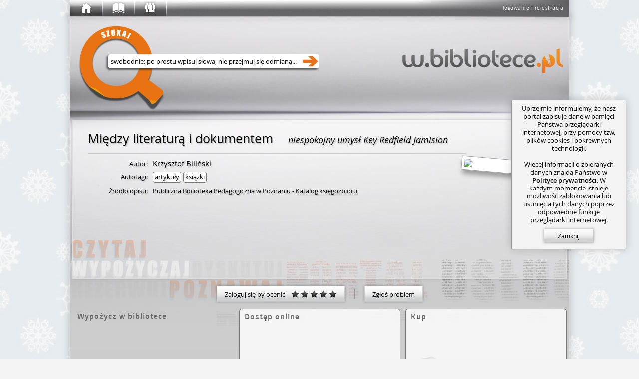

--- FILE ---
content_type: text/html; charset=utf-8
request_url: https://w.bibliotece.pl/2152874/Mi%C4%99dzy+literatur%C4%85+i+dokumentem
body_size: 21455
content:




<!DOCTYPE html>
<html lang="pl" id="page"
      itemscope itemtype="http://schema.org/ItemPage"
      class="ipub-state-uberpad-off ipub-state-bcedit-off ipub-state-padpop-off ipub-state-load-padpop-off ipub-state-sidebar-off ipub-state-nagbar-off ipub-state-bookpop-off ipub-state-captcha-off ipub-state-search-off
             ipub-state-emoji-on
             ipub-state-popup-off
             desktop not-phone
             "
      prefix="og: http://ogp.me/ns# fb: http://ogp.me/ns/fb# books: http://ogp.me/ns/books#"
>
    <head>
        <meta http-equiv="content-type" content="text/html; charset=utf-8" />
	
        <meta name="viewport" content="width=1000">
        <meta name="msvalidate.01" content="05C89D2087C082C12F088E7D3001AC0E" />
        


<link rel="shortcut icon" href="/v/159d6d88c/motives/common/favicon.ico"/>
<link rel="image_src" href="/v/159d6d88c/motives/common/favicon_96.png"/>

<link rel="manifest" href="/manifest.json">
<link rel="shortcut icon" type="image/png" sizes="192x192" href="/v/159d6d88c/motives/common/favicon_192.png"/>
<link rel="icon" type="image/png" sizes="32x32" href="/v/159d6d88c/motives/common/favicon_32.png"/>
<link rel="icon" type="image/png" sizes="96x96" href="/v/159d6d88c/motives/common/favicon_96.png"/>
<link rel="icon" type="image/png" sizes="16x16" href="/v/159d6d88c/motives/common/favicon_16.png"/>
<meta name="theme-color" content="#ffffff">

<link rel="mask-icon" color="#a05426" href="/v/159d6d88c/motives/common/logo_safari.svg"/>
<link rel="apple-touch-icon" sizes="57x57" href="/v/159d6d88c/motives/common/favicon_57.png"/>
<link rel="apple-touch-icon" sizes="76x76" href="/v/159d6d88c/motives/common/favicon_76.png"/>
<link rel="apple-touch-icon" sizes="120x120" href="/v/159d6d88c/motives/common/favicon_120.png"/>
<link rel="apple-touch-icon" sizes="152x152" href="/v/159d6d88c/motives/common/favicon_152.png"/>
<link rel="apple-touch-icon" sizes="180x180" href="/v/159d6d88c/motives/common/favicon_180.png"/>

<meta name="msapplication-TileImage" content="/v/159d6d88c/motives/common/favicon_144.png"/>
<meta name="msapplication-TileColor" content="#ffffff"/>

        <link rel="dns-prefetch" href="https://dziupla.sowa.pl/" />
        
        <link rel="search" type="application/opensearchdescription+xml" title="Szukaj w.bibliotece.pl" href="/search/main.xml" />
        <title itemprop="name"> „Między literaturą i dokumentem” Krzysztof Biliński - w.bibliotece.pl </title>
        
        <meta property="fb:app_id" content="306737342686930" />
        
            <meta property="og:url" content="https://w.bibliotece.pl/2152874/Mi%C4%99dzy+literatur%C4%85+i+dokumentem" />
        
            <meta property="og:type" content="books.book" />
        
            <meta property="og:image:height" content="1000" />
        
            <meta property="og:locale" content="pl_PL" />
        
            <meta property="og:description" content="Portal e-usług bibliotecznych to serwis zainspirowany miłością do książek i ich czytania." />
        
            <meta property="og:image:width" content="700" />
        
            <meta property="og:title" content="„Między literaturą i dokumentem” Krzysztof Biliński" />
        
            <meta property="og:image" content="https://dziupla.sowa.pl/o/b/Krzysztof+Bili%C5%84ski/Mi%C4%99dzy+literatur%C4%85+i+dokumentem.jpg?sub=niespokojny+umys%C5%82+Key+Redfield+Jamision" />
        
        



<link rel="stylesheet" type="text/css" href="/motives/default/style-e5c43f2bdda660d2-min.css" />

<script>(function () {
    var pp = window._ipub_preloads = {};
    function pf (n) { if(!n) return; var p = pp[n] = new Image(); p.src = n; }
    pf ("/v/159d6d88c/motives/common/window-main.jpg");
    pf ("/v/159d6d88c/motives/common/main_alpha.png");
    pf ("/v/159d6d88c/motives/common/bg-cover.png");
    pf ("/v/159d6d88c/motives/common/window-popup.png");
    pf ("/v/159d6d88c/motives/common/uberbar-button-text-bg.png");
    pf ("/v/159d6d88c/motives/common/input-hints.png");
    pf ("/v/159d6d88c/motives/common/button-normal.png");
    pf ("/v/159d6d88c/motives/common/button-hover.png");
    pf ("/v/159d6d88c/motives/common/button-active.png");
    pf ("/img/favicon.ico");
})();</script>


        
            <script type="text/javascript">
IPUB_USER="*";
IPUB_MOTIF_VER="default-e5c43f2bdda660d2";
IPUB_JS_VER='14638013eda2c4f193b417877d5df280da70af8c';
IPUB_FMT='d';
STATIC_SERVER="http://static.w.bibliotece.pl";
MMEDIA_URL="https://mmedia.w.bibliotece.pl";
INSTANCE_NAME="stable";
GOOGLE_API_KEY="AIzaSyBmmvoPPMKTVsxLXW9eyP1kYciPFY-fiCU";
RECAPTCHA_ID="6LeR9EAUAAAAAEu-2JOiEiGaZ6qrtYZlQEz7Yrnl";
EDITOR_BUNDLE_URL="/js/bundles/editor-11035db0e9b9809a4d4c369b6f1506a82d53eef2.js";
MAPPING_BUNDLE_URL="/js/bundles/mapping-67968ebdd5ddadce80d241b3ee873f5b419bcdcf.js";
JQUI_BUNDLE_URL="/js/bundles/jqui-d307581b68ee82ec2698d247d91efe445dac8951.js";
ERROR_URL="/utils/error-report/?token=Pg4QV4k6duM6NlxN69V5zNdO_Zu63YLVIyotfDJq4CD9eN8PYlb0u3x9rGxwbU2qk5eBBi-xLYzgIsxYbWjn5DtY-InS1LoX2AxsizxA8XkSbAcOYGa7IAvTcyiBKkihXGPgsq0bzUHOr6bWXt0vs3ThR0T0jqh_GbuaDkPyb-A";
IPUB_MAP_TIMESTAMP="5b02bf8e";
try
{
    window.onerror = function (msg, src, line, col, err)
    {
        if (typeof $ == "undefined") return;
        
        $.ajax ({
            type: "POST",
            url: ERROR_URL,
            global: false,
            data: {
                csrfmiddlewaretoken: $.cookie("csrf_" + INSTANCE_NAME),
                message: msg.toString(),
                source: src,
                line: line,
                column: col,
                stack: err && window.printStackTrace && printStackTrace({e: err}).join("\n"),
                url: window.location.toString(),
                urlman_state: URLManager.current_state,
                content_url: $("#content").attr("data-ipub-reload-from"),
                popup_url: $("#popup").attr("data-ipub-reload-from"),
                popup_vis: $("#popup").is(":visible")
            }
        })
    }
}
catch (e) {}
</script>

<script type="text/javascript" src="/js/bundles/all-14638013eda2c4f193b417877d5df280da70af8c.js" charset="utf-8"></script>

        
        
            
    <script async src="https://www.googletagmanager.com/gtag/js?id=GT-NGW638V"></script>
    <script>
      window.dataLayer = window.dataLayer || [];
      function gtag(){dataLayer.push(arguments);}
      gtag('js', new Date());
      gtag('config', 'GT-NGW638V');
    </script>


        
    </head>
    <body style="padding-bottom: 64px">
        
            <script type="text/javascript">window.global_block && global_block();</script>
        
        <div id="center">
            <div id="undernav">
                <div id="nav" class="w40" itemscope itemtype="http://schema.org/WPHeader">
                    <div id="nav-shadow"></div>
                    <div id="uberbar-container" class="wmax">
                        <div id="uberright">
                            <div class="loggedin-container">
                                
                                    
                                        <a id="login-button" class="no-ajax" href="/account/login" rel="nofollow" onclick="prevent_def(event);global_login_from=global_login_from||URLManager.current_url.toString();ajax_load_content('/account/login/');">logowanie i rejestracja</a>
                                    
                                
                            </div>
                        </div>
                        <div id="uberbar" class="w33">
                            <div id="uberbar-start" class="uberbar-parent" style="width: 64px;"><a id="uberbar-button-start" href="/" class="historic uberbar-button uberbar-button-l0" title="Początek" style=""><div id="uberbar-button-content-start" class="uberbar-button-content" style=""><div id="uberbar-icon-start" class="uberbar-icon"></div><div id='uberbar-history-prev' class='uberbar-arrow-left' style='display: none; left: 2; top: 0;' title='Poprzednia strona'></div><div id='uberbar-history-next' class='uberbar-arrow-right' style='display: none; left: 46px; top: 0;' title='Następna strona'></div></div></a><div id="uberbar-collection" class="uberbar-parent" style="width: 64px;"><a id="uberbar-button-collection" href="/collection/summary/" class="historic uberbar-button uberbar-button-l1" title="Zbiory" style=""><div id="uberbar-button-content-collection" class="uberbar-button-content" style=""><div id="uberbar-icon-collection" class="uberbar-icon"></div><div class="uberbar-alert-count" id="uberbar-collection-count" title="Nowe powiadomienia o zbiorach"></div></div></a><a id="uberbar-button-collection-summary" href="/collection/summary/" class="historic uberbar-button uberbar-button-l2 uberbar-close" style="width: 0px; opacity: 0.0" itemscope itemtype="http://schema.org/SiteNavigationElement"><meta itemprop="url" content="/collection/summary/" /><meta itemprop="name" content="W portalu" /><div id="uberbar-button-content-collection-summary" class="uberbar-button-content" style="display: none"><!--
            -->W portalu<!--
        --></div></a></div><div id="uberbar-community" class="uberbar-parent" style="width: 64px;"><a id="uberbar-button-community" href="/community/activity/" class="historic uberbar-button uberbar-button-l1" title="Społeczność" style=""><div id="uberbar-button-content-community" class="uberbar-button-content" style=""><div id="uberbar-icon-community" class="uberbar-icon"></div><div class="uberbar-alert-count" id="uberbar-community-count" title="Nowe powiadomienia o blogach lub grupach"></div></div></a><a id="uberbar-button-community-activity" href="/community/activity/" class="historic uberbar-button uberbar-button-l2 uberbar-close" style="width: 0px; opacity: 0.0" itemscope itemtype="http://schema.org/SiteNavigationElement"><meta itemprop="url" content="/community/activity/" /><meta itemprop="name" content="Społeczność" /><div id="uberbar-button-content-community-activity" class="uberbar-button-content" style="display: none"><!--
            -->Aktywność<!--
        --></div></a><a id="uberbar-button-community-users" href="/community/users/" class="historic uberbar-button uberbar-button-l2 uberbar-close" style="width: 0px; opacity: 0.0" itemscope itemtype="http://schema.org/SiteNavigationElement"><meta itemprop="url" content="/community/users/" /><meta itemprop="name" content="Lista czytelników" /><div id="uberbar-button-content-community-users" class="uberbar-button-content" style="display: none"><!--
            -->Czytelnicy<!--
        --></div></a><a id="uberbar-button-community-groups" href="/community/groups/" class="historic uberbar-button uberbar-button-l2 uberbar-close" style="width: 0px; opacity: 0.0" itemscope itemtype="http://schema.org/SiteNavigationElement"><meta itemprop="url" content="/community/groups/" /><meta itemprop="name" content="Lista grup" /><div id="uberbar-button-content-community-groups" class="uberbar-button-content" style="display: none"><!--
            -->Grupy<!--
        --></div></a><a id="uberbar-button-community-libraries" href="/community/libraries/" class="historic uberbar-button uberbar-button-l2 uberbar-close" style="width: 0px; opacity: 0.0" itemscope itemtype="http://schema.org/SiteNavigationElement"><meta itemprop="url" content="/community/libraries/" /><meta itemprop="name" content="Lista bibliotek" /><div id="uberbar-button-content-community-libraries" class="uberbar-button-content" style="display: none"><!--
            -->Biblioteki<!--
        --></div></a><a id="uberbar-button-community-publishers" href="/community/publishers/" class="historic uberbar-button uberbar-button-l2 uberbar-close" style="width: 0px; opacity: 0.0" itemscope itemtype="http://schema.org/SiteNavigationElement"><meta itemprop="url" content="/community/publishers/" /><meta itemprop="name" content="Lista wydawców" /><div id="uberbar-button-content-community-publishers" class="uberbar-button-content" style="display: none"><!--
            -->Wydawcy<!--
        --></div></a></div></div>
                        </div>
                    </div>
                    
                    <div id="nagbar">
                    </div>
                    
                </div>
            </div> 
            <div id="main" class="faded">
                <div id="main-shadow"></div>
                <div id="main-top">
                    <div id="ubersearch">
                        
                            <input id="ubersearch-field" type="text" name="search" autocomplete="off" value="" maxlength="1024" class="hide-ph-on-focus" />
<a id="ubersearch-field-clear" href="javascript:" title="Wyczyść zapytanie">×</a>
<a id="ubersearch-field-go"></a>

<div id="ubersearch-dropdown">
    <div id="ubersearch-hints">
        <a id="ubersearch-hint-1" class="ubersearch-hint visible">
            <div class="ubersearch-hint-cover">
                <div class="hourglass-icon"></div>
            </div>
            <div class="ubersearch-hint-text">
                <div class="ubersearch-hint-title ellipsis">Wyszukaj w serwisie</div>
                <div class="ubersearch-hint-author"></div>
            </div>
            <div style="clear: both;"></div>
        </a> 
        <a id="ubersearch-hint-2" class="ubersearch-hint">
            <div class="ubersearch-hint-cover">
                <img />
            </div>
            <div class="ubersearch-hint-text">
                <div class="ubersearch-hint-title ellipsis"></div>
                <div class="ubersearch-hint-author"></div>
            </div>
            <div style="clear: both;"></div>
        </a>
    </div>
    
    <div id="ubersearch-tags">
    </div>
</div>

                        
                    </div>
                    <div id="assistant-cloud">
                    </div>
                    
                        <div id="assistant-avatar" class="assistant-avatar-4"></div>
                    
                </div>
                
                <div id="main-middle">
                    <div id="main-middle-fade"></div>
                    <div id="content" itemprop="mainContentOfPage" data-ipub-reload-from="/2152874/Między literaturą i dokumentem">
                        
                            
                                

<!--title:„Między literaturą i dokumentem” Krzysztof Biliński-->
<!--class:ItemPage-->
<!--og:url:https://w.bibliotece.pl/2152874/Mi%C4%99dzy+literatur%C4%85+i+dokumentem-->
<!--og:type:books.book-->



<!--og:image:https://dziupla.sowa.pl/o/b/Krzysztof+Bili%C5%84ski/Mi%C4%99dzy+literatur%C4%85+i+dokumentem.jpg?sub=niespokojny+umys%C5%82+Key+Redfield+Jamision-->
<!--og:_og-image-width:700-->
<!--og:_og-image-height:1000-->



<style>
    .online-resource-list, .availsum-list
    {   height: 335px;
        overflow-x: hidden;
        overflow-y: auto;
        border-bottom-left-radius: 5px;
        border-bottom-right-radius: 5px;
    }
    
    .online-resource-list { direction: rtl; }
    .online-resource-list > * { direction: ltr; }
    
    .online-resource-box, .availsum-box
    {   display: block;
        position: relative;
        width: 231px;
        height: 60px;
        background: rgba(255,255,255,0.5);
        font-size: 14px;
        padding: 0 10px 0 80px;
        text-align: left;
        margin-top: 10px;
        box-shadow: 0 0 5px rgba(0,0,0,0.2);
    }
    
    .online-resource-box.hidden { display: none }
    
    .online-resource, .availsum, .sale-offer
    {   display: block;
        overflow: hidden;
        padding: 10px 0 0 0;
        line-height: 20px;
        height: 40px;
    }
    
    .sale-offer .offer-name,
    .online-resource { font-style: italic; }
    
    .sale-offer .offer-img-box
    {   position: absolute;
        width: 40px;
        height: 60px;
        top: 0;
        left: 20px;
    }
    
    .sale-offer .offer-img-box > img
    {   max-width: 40px;
        max-height: 60px;
    }
    
    .sale-offer .offer-category
    {   width: 110px;
        font-size: 13px;
        color: #666;
    }
    
    .sale-offer .offer-price
    {
        width: 110px;
        font-size: 13px;
        float: right;
        text-align: right;
        color: #c95a18;
    }
    
    .provider-logo
    {   position: absolute;
        left: 20px;
        top: 10px;
        width: 40px;
        height: 40px;
        background-size: 100%;
    }
    
    .availsum-box .checkout-icon
    {   position: absolute;
        left: 24px;
        top: 14px;
        width: 32px;
        height: 32px;
        background-image: url('[data-uri]');
    }
    
    .availsum .avail-icon
    {   margin-bottom: -1px;
        margin-right: 4px;
    }
    
    .availsum-list .show-map,
    .availsum-list .remove-filter,
    .availsum-list .unsave-filter
    {   display: block;
        text-align: right;
        font-size: 13px;
        margin: 10px 11px;
    }
    
    .availsum-list-inner { min-height: 287px; margin-top: 10px }
    .availsum-list-inner.shorter { min-height: 259px }
    
    .restricted
    {   display: block;
        position: absolute;
        width: 16px;
        height: 16px;
        right: 10px;
        bottom: 5px;
    }
    
    .no-items-overlay
    {   position: absolute;
        padding: 10px 0;
        width: 100%;
        height: auto;
        top: 130px;
        text-align: center;
        font-size: 13px;
        line-height: 18px;
        pointer-events: none;
        background: rgba(255,255,255,0.8);
    }
</style>

<div itemprop="mainEntity"
     itemscope
     itemtype="http://schema.org/CreativeWork"
     id="work">
    
    <link href="/2152874/Mi%C4%99dzy+literatur%C4%85+i+dokumentem" itemprop="url" />
    
    
    
    




<div id="bubble-24176d1ab495487dac785425e77242dd" class="bubble bubble-box block-container bubble-size-full book-box" style="margin-top: 5px">
    <div class="icons-container"><a class="block-icon icon-refresh" href="#" title="Załaduj ponownie" onclick="prevent_def(event);ajax_reload_closest(this)"></a></div>
    <div class="bubble-content-standard view ">

    <div class="book-box-inner">
        <div Class="title-box" itemprop="name"><div Class="title-box-inner"><h1 Class="title ellipsis-not-mobile"><span class="main-title" data-ipub-search="t">Mi&#281;dzy literatur&#261; i dokumentem</span><span class="invis-colon">:</span> </h1><h2 class="subtitle ellipsis-not-mobile" data-ipub-search="t">niespokojny umys&#322; Key Redfield Jamision</h2></div></div>
        
        
            <div class="title-sep" style="width: 758px"></div>
        
        
        
        
        <div id="xf4a5c2de45024a8f8812fe2f223795e3" class="covers" style="float: right; width: 140px; height: 220px">
            
            
            <a href="//dziupla.sowa.pl/o/b/Krzysztof+Bili%C5%84ski/Mi%C4%99dzy+literatur%C4%85+i+dokumentem.jpg?sub=niespokojny+umys%C5%82+Key+Redfield+Jamision"
               data-ipub-popup-href="/r/2152874/cpopup/243258796/"
               data-ipub-dnd-url="/2152874/Mi%C4%99dzy+literatur%C4%85+i+dokumentem"
               data-ipub-cid="c973c769c46b465c9fd1a9256a70d6de"
               data-ipub-dnd="item"
               data-ipub-title="Między literaturą i dokumentem: niespokojny umysł Key Redfield Jamision / Krzysztof Biliński"
               data-ipub-dnd-caption="Między literaturą i dokumentem / Biliński"
               data-ipub-ccid=""
               class="cover"
               style="width: 150px; height: 210px; right: 30px"
               target="_blank"
               rel="nofollow"
            >
                <img src="//dziupla.sowa.pl/o/b/Krzysztof+Bili%C5%84ski/Mi%C4%99dzy+literatur%C4%85+i+dokumentem.jpg?imwh=140x200&amp;sub=niespokojny+umys%C5%82+Key+Redfield+Jamision"
                     data-ipub-contains="covers-c973c769c46b465c9fd1a9256a70d6de"
                     data-ipub-cover-size="700 1000"
                     itemprop="image"
                     />
            </a>
            
            
            
            
        </div>
        
        
        <table class="book-data" style="width: 758px">
            <tbody>
                <tr><th>Autor:</th><td><div itemprop="creator" itemscope="" itemtype="http://schema.org/Person"><span data-ipub-search="o" itemprop="name">Krzysztof Bili&#324;ski</span></div> </td></tr>
<tr><th title="Tagi algorytmicznie utworzone na podstawie tre&#347;ci rekord&#243;w">Autotagi:</th><td class="tags"><div>artyku&#322;y</div><div>ksi&#261;&#380;ki</div></td></tr>
                
                
                    <tr>
                        <th>Źródło opisu:</th>
                        <td class="smaller">
                            <a href='/community/libraries/pbp/'>Publiczna Biblioteka Pedagogiczna w Poznaniu</a> - <a href='/books/sources/ky2eXVn2tkp_sHpKtcRuHrW7j9MCfE9rB494WpdcGeA/frame/' class='no-ajax' target='_blank'><u>Katalog księgozbioru</u></a>
                        </td>
                    </tr>
                
                
                
                
                
                
                
                    <tr>
                        <th></th>
                        <td class="smaller">
                            

<div class="replacable" data-ipub-reload-from="/r/2152874/rating/?_size=half&amp;_prefix=rating&amp;_tl=&amp;_page=%2F2152874%2FMi%25C4%2599dzy%2Bliteratur%25C4%2585%2Bi%2Bdokumentem" data-ipub-contains="rating-for-meta-2152874">
    
</div>

                        </td>
                    </tr>
                
                
                
                
                
                <tr class="hidden" id="x0d6e0c0e9cbb45988ab049c122398513">
                    <th></th>
                    <td>
                        <div class="fb-like"
                             data-href="https://w.bibliotece.pl/2152874/Mi%C4%99dzy+literatur%C4%85+i+dokumentem"
                             data-width="608"
                             data-layout="button_count"
                             data-action="recommend"
                             data-share="true"></div>
                    </td>
                    <script>$(function ()
                    {
                        if (window.IPUB_FB_ENABLED)
                        {   var $tr = $("#x0d6e0c0e9cbb45988ab049c122398513");
                            $tr.removeClass ("hidden");
                            window.FB && FB.XFBML && FB.XFBML.parse ($tr[0]);
                        }
                    });</script>
                </tr>
            </tbody>
        </table>
        
        <div style="clear: both"></div>
        
        
        
        <script>$(function ()
        {
            $("#xf4a5c2de45024a8f8812fe2f223795e3 a").draggify ();
            
            var IPUB2NUKAT = { "t": "t", "o": "a", "isbn": "isbn", "issn": "issn" },
                LABELS = { "t": "tytułu", "o": "osoby", "w": "wydawcy", "isbn": "ISBNu", "issn": "ISSNu" };
            
            $(".book-data td.tags > *").each (function ()
            {
                var $div = $(this),
                    url = "/search/?q=tag:+{:u}".fmt ($div.text ());
                
                if (window.IPUB_STORE_SAVED)
                {   var f = IPUB_STORE_SAVED["ipub_f"];
                    if (f) url += "&" + f;
                }
                
                $div.html ("<a href='{:a}' target='_blank' class='no-ajax'>{:1}</a>".fmt (url, $div.html ()));
            });
            
            $("[data-ipub-search]").click (function (ev)
            {
                prevent_def (ev);
                
                var pfx = $(this).attr ("data-ipub-search"),
                    lab = LABELS[pfx] || "frazy",
                      q = $.trim ($(this).html ()),
                    url = "/search/?q={:u}:+{:u}".fmt (pfx, q),
                    nukat_pfx = IPUB2NUKAT[pfx];
                
                if (window.IPUB_STORE_SAVED)
                {   var f = IPUB_STORE_SAVED["ipub_f"];
                    if (f) url += "&" + f;
                }
                
                var html = "<div class='context-search'><div class='hdr'>Szukaj {:h}</div>".fmt (lab);
                
            
                html += "<a class='ipub' href='{:a}' target='_blank' class='no-ajax'>... w portalu</a>".fmt (url);
            
                
                if (nukat_pfx)
                    html += "<a class='nukat' href='http://katalog.nukat.edu.pl/search/query?match_1=MUST&field_1={:u}&term_1={:u}&theme=nukat' target='_blank' class='no-ajax'>... w polskich bibliotekach&nbsp;naukowych</a>".fmt (nukat_pfx, q);
                
                html += "<a class='wikipedia' href='//pl.wikipedia.org/w/index.php?title=Specjalna:Szukaj&search={:u}' target='_blank'>... na Wikipedii</a>".fmt (q) +
                        "<a class='google' href='//google.pl/search?q={:u}' target='_blank'>... przez Google</a>".fmt (q) +
                        "</div>";
                
                $(this).show_tooltip ({ message: html,
                                        style: "action",
                                        interactive: true,
                                        position: "bottom" });
                
                select_text_onclick.call (this);
            });
        });</script>
    </div>

    </div>
    <div class="bubble-content-standard edit hidden">
    </div>
    
    
    <script type="text/javascript">$ && $("#bubble-24176d1ab495487dac785425e77242dd > .bubble-tabber").text_to_titles()</script>
</div>


    
    
    
    

<div style="margin: 10px 0 5px 0">
    
    
    <style>
        #x012cfbfba9d24ae8ad81b9ede224ec3f .toggle-button,
        #x012cfbfba9d24ae8ad81b9ede224ec3f .ahref-button
        {   min-width: 0;
        }
        
        #x012cfbfba9d24ae8ad81b9ede224ec3f .rating-stars, .star-black
        {   display: inline-block;
            vertical-align: middle;
            margin-bottom: 3px;
        }
    </style>
    
    
    <div class="toggle-buttonset book-details-status inline-block valign-middle" id="x012cfbfba9d24ae8ad81b9ede224ec3f"><a class="ahref-button local popup_form valign-middle" href="/account/login/?next=/2152874/Mi%C4%99dzy%2Bliteratur%C4%85%2Bi%2Bdokumentem">
                Zaloguj się by ocenić &nbsp;&nbsp;
                <div class="rating-stars"><div class="star star-black"></div><div class="star star-black"></div><div class="star star-black"></div><div class="star star-black"></div><div class="star star-black"></div></div></a><div class="inline-block valign-middle" style="margin-left: 15px; width: 15px; height: 20px; border-left: 1px solid #999"></div><a class="ahref-button popup_form local" href="/r/2152874/report/">
            Zgłoś problem
        </a></div>
    
    
</div>
    
    
        
        
        
        
        
        <style>
            .overview-map
            {   position: absolute;
                left: -5px;
                top: -5px;
                right: -5px;
                bottom: -6px;
            }
            
            .overview-map .terc-osm-link
            {   position: absolute;
                bottom: 8px;
        
                left: 11px;
                display: block;
                font-size: 12px;
                color: #777 !important;
            }
            
            .overview-map-tooltip
            {   text-align: left;
            }
            
            .facade-remove-filter
            {   right: 1px;
                bottom: 1px;
            }
            
            .overview-map-tooltip .name { font-weight: bold } /*TODO: usunąć*/
            .overview-map-tooltip .hdr  { margin-top: 5px }
            .overview-map-tooltip ul    { margin: 0; padding: 0 0 0 20px }
        </style>
        
        
        <div class="hbox start left stretch">
            
                


    <div class="bubble  map-container" style="position: relative; width: 324px; height: 364px">
        <div class="tooltip-anchor"></div>
        
        <div style="width: 0; height: 0; visibility: hidden">
            <svg xmlns="http://www.w3.org/2000/svg">
                <defs>
                    <radialGradient id="xbfc07a6bfd4e419495083c4577f29c30-a1"><stop offset="0%" stop-color="#dfffdf"></stop><stop offset="100%" stop-color="#f5f5f5"></stop></radialGradient>
                    <radialGradient id="xbfc07a6bfd4e419495083c4577f29c30-a2"><stop offset="0%" stop-color="#ffdfdf"></stop><stop offset="100%" stop-color="#f5f5f5"></stop></radialGradient>
                    <radialGradient id="xbfc07a6bfd4e419495083c4577f29c30-a3"><stop offset="0%" stop-color="#eeeeff"></stop><stop offset="100%" stop-color="#f5f5f5"></stop></radialGradient>
                    <radialGradient id="xbfc07a6bfd4e419495083c4577f29c30-a4"><stop offset="0%" stop-color="#efefef"></stop><stop offset="100%" stop-color="#f5f5f5"></stop></radialGradient>
                </defs>
            </svg>
        </div>
        
        <div id="xbfc07a6bfd4e419495083c4577f29c30" class="overview-map hidden">
        
        </div>
        
        <div class="bubble-tabber-default bubble-tabber-title-default">
            Wypożycz w bibliotece
        </div>
        
        <div class="availsum-list hidden">
            
        </div>
        
        <div class="corner-throbber" data-ipub-rqc="0"></div>
        
        <div class="online-resource-box no-items-overlay global hidden">
            Brak egzemplarzy<br/>
            we współpracujących bibliotekach.
        </div>
        
        <div class="online-resource-box no-items-overlay local hidden">
            Brak egzemplarzy<br/>
            w wybranych lokalizacjach.
        </div>
        
        <script>$(function () {
            function ipub_load_avail (terc)
            {
                return $.ajax ({ type: "POST",
                                 url:  "/r/checkout/2152874/avail/",
                                 dataType: "json",
                                 global: false,
                                 data: { "mode": "r", "terc": terc, "csrfmiddlewaretoken": $('input[name="csrfmiddlewaretoken"]').val () } })
            }
            
            function ipub_load_availsum (args)
            {
                return $.ajax ({ type: "POST",
                                 url:  "/r/checkout/2152874/avail2/",
                                 dataType: "html",
                                 global: false,
                                 headers: { "X-CSRFToken": $('input[name="csrfmiddlewaretoken"]').val (),
                                            "X-IPUB-flt": get_saved_args () },
                                 data: args })
            }
            
            var $map_root = $("#xbfc07a6bfd4e419495083c4577f29c30");
            var $bubble = $map_root.closest (".bubble");
            var $ta = $map_root.siblings (".tooltip-anchor");
            var $none1 = $map_root.siblings (".no-items-overlay.global");
            var $none2 = $map_root.siblings (".no-items-overlay.local");
            var $list = $map_root.siblings (".availsum-list");
            var region_hovering;
            var map_fragment_make;
            
            function hook_svg ($in, avail)
            {
                var $svg = $in.find ("svg");
                
                var base = $svg.find ("[id^='base-']")[0];
                
                var units_by_terc = {};
                for (var i = 0; i < avail.units.length; i++)
                {   var unit = avail.units[i];
                    units_by_terc[unit.i] = unit;
                }
                
                $svg.find(".ch")
                  .on ("mouseenter", region_hovering.hover_over_region)
                  .on ("mouseleave", region_hovering.hover_off_region)
                  .on ("click", $.fn.ipub_handle_link)
                  .each (function ()
                {
                    var id   = this.getAttribute ("id"),
                        m    = id.match (/ch_(\d+)/),
                        terc = m && m[1],
                        unit = units_by_terc[terc],
                        fill = "#f5f5f5";
                    
                    if (unit)
                    {   var c = unit.c,
                            a1 = c[1],
                            a2 = c[0] - c[1] - c[2] - c[3],
                            a3 = c[2],
                            a4 = c[3];
                        
                        this.setAttributeNS ("http://www.w3.org/1999/xlink", "href", "/r/checkout/2152874/#" + map_fragment_make (terc, unit.r ? "r" : "t"));
                        this.setAttribute ("class", "ch linklike");
                        
                        if (a1)      fill = "url('#xbfc07a6bfd4e419495083c4577f29c30-a1')";
                        else if (a2) fill = "url('#xbfc07a6bfd4e419495083c4577f29c30-a2')";
                        else if (a3) fill = "url('#xbfc07a6bfd4e419495083c4577f29c30-a3')";
                        else if (a4) fill = "url('#xbfc07a6bfd4e419495083c4577f29c30-a4')";
                    }
                    
                    this.setAttribute ("data-ipub-fill", fill);
                    
                    if ($(this).is(":hover")) fill = region_hovering.highlight_color;
                    this.setAttribute ("fill", fill);
                });
                
                $svg.find ("#places").remove ();
            }
            
            function make_region_markers (avail, $layer)
            {
                var $svg = $layer.find ("svg");
                
                var t = null;
                for (var i = 0; i < avail.units.length; i++)
                {   var unit = avail.units[i];
                    var c = unit.c,
                        a1 = c[1],
                        a2 = c[0] - c[1] - c[2] - c[3],
                        a3 = c[2],
                        a4 = c[3];
                    
                    var cls          = "n";
                    if (a1) cls      = "a";
                    else if (a2) cls = "o";
                    else if (a3) cls = "r";
                    else if (a4) cls = "u";
                    
                    var region = $svg.find (".ch[id^='ch_{}']".fmt (unit.i)) [0];
                    
                    // marker na mapie
                    if (cls != "n")
                    {   var mark = $svg.find ("circle[id^='mr_{}']".fmt (unit.i)) [0],
                            left = mark && mark.getAttribute ("cx"),
                            top  = mark && mark.getAttribute ("cy"),
                            uuid = mark && mark.getAttribute ("id").match (/-(\w+)/) [1];
                        
                        if (left && top)
                        {   var $mark = $("<a href='/r/checkout/2152874/#{:a}' data-ipub-svgid='ch_{:a}-{:a}' class='avail-marker region-marker {:a}' style='left: {}px; top: {}px'></a>".fmt (map_fragment_make (unit.i, unit.r ? "r" : "t"), unit.i, uuid, cls, left, top));
                            $mark.data ("ipub_region_unit", unit);
                            $layer.append ($mark);
                        }
                    }
                }
            }
            
            function get_saved_args ()
            {
                if (window.IPUB_STORE_SAVED) return IPUB_STORE_SAVED["ipub_f"];
                return "";
            }
            
            
            
            var $throbber = $map_root.siblings (".corner-throbber");
            $throbber.attr ("data-ipub-rqc", "1");
            
            with_maps (function () {
                map_fragment_make = CheckoutApp.map_fragment_make;
                region_hovering = ipub_make_region_hover_system ($ta);
                
                function reset_url ()
                {
                    var canon = "/2152874/Mi%C4%99dzy+literatur%C4%85+i+dokumentem";
                    URLManager.push_url (canon, document.title);
                    $("#content").attr ("data-ipub-reload-from", canon);
                }
                
                function load_map ()
                {
                    $throbber.attr ("data-ipub-rqc", "1");
                    var rq1 = ipub_load_terc_map ($map_root, { url: "/v/{}/img/maps/svg/polska_324.svg".fmt (IPUB_MAP_TIMESTAMP) });
                    var rq2 = ipub_load_avail ("1");
                    $.when (rq1, rq2).done (function (rs1, rs2)
                    {
                        var avail = rs2[0];
                        
                        var total = 0;
                        for (var i = 0; i < avail.units.length; i++)
                            total += avail.units[i].c[0];
                        
                        if (total)
                            $none1.addClass ("hidden");
                        else
                            $none1.removeClass ("hidden");
                        
                        hook_svg ($map_root, avail);
                        
                        make_region_markers (avail, $map_root);
                        
                        $list.addClass ("hidden");
                        $map_root.removeClass ("hidden");
                        $bubble.removeClass ("bubble-default");
                        
                        
                    }).always (function ()
                    {
                        $throbber.attr ("data-ipub-rqc", "0");
                    });
                    
                    $map_root.on ("mouseenter", ".region-marker", region_hovering.hover_over_region);
                    $map_root.on ("mouseleave", ".region-marker", region_hovering.hover_off_region);
                }
                
                function load_availsum (args, change_url)
                {
                    $throbber.attr ("data-ipub-rqc", "1");
                    ipub_load_availsum (args).done (function (html)
                    {
                        $list.html (html);
                        
                        if ($list.find (".availsum-box").length) $none2.addClass ("hidden");
                        else $none2.removeClass ("hidden"); 
                        
                        $list.removeClass ("hidden");
                        $map_root.addClass ("hidden");
                        
                        
                    }).fail (function ($xhr)
                    {
                        if ($xhr.status == 409)
                            load_map ();
                    }).always (function ()
                    {
                        $throbber.attr ("data-ipub-rqc", "0");
                        $bubble.addClass ("bubble-default");
                    });
                    
                    $list.on ("click", ".show-map", function (ev)
                    {
                        prevent_def (ev);
                        load_map ();
                    }).on ("click", ".remove-filter", function (ev)
                    {
                        prevent_def (ev);
                        load_availsum (get_saved_args (), 1);
                    }).on ("click", ".unsave-filter", function (ev)
                    {
                        prevent_def (ev);
                        ipub_filter_save ("all");
                        load_map ();
                    });
                }
                
                
                var saved = get_saved_args ();
                if (saved) load_availsum (saved); 
                else       load_map ();
                
            });
        });</script>
    </div>


                
                

<div class="bubble bubble-default bubble-size-third" style="background-image: url('/img/arrowfield.png'); position: relative; overflow: hidden">
    <div class="bubble-tabber-default bubble-tabber-title-default">
        Dostęp online
    </div>
    
    <style scoped>
        .provider-1   { background-image: url('[data-uri]'); }
.provider-10  { background-image: url('[data-uri]') }
.provider-100 { background-image: url('[data-uri]') }
.provider-101 { background-image: url('[data-uri]') }
.provider-102 { background-image: url('[data-uri]') }

    </style>
    
    <div class="online-resource-list">
        
            <div class="online-resource-box no-items-overlay">
                Brak zasobów elektronicznych<br/>
                dla wybranego dzieła.
            </div>
        
        
        
    </div>
    
    <a href="/r/2152874/suggest/" class="local popup_form offer bubble-more bubble-more-new">
         Dodaj link
    </a>
    
    <script>$(function () {
        $(".online-resource-list").text_to_titles ();
    });</script>
</div>

                
                


<div id="xc036443508894b37b5881397aebc6aef" class="bubble bubble-default bubble-size-third relative replacable" style="background-image: url('/img/watercart.png'); position: relative; overflow: hidden">
    <div class="bubble-tabber-default bubble-tabber-title-default">
        Kup
    </div>
    
    
        <div class="online-resource-box no-items-overlay" style="line-height: 36px">
            
            Brak ofert.
        </div>
    
</div>

            
        </div>
        
    
    
    
    

    



<div id="bubble-0908c2bb0eef49c582318eba8ec2f763" class="bubble bubble-default block-container bubble-size-full relative" data-ipub-reload-from="/books/c973c769c46b465c9fd1a9256a70d6de/reviews?_size=full&amp;_prefix=reviews&amp;_tl=&amp;_page=%2F2152874%2FMi%25C4%2599dzy%2Bliteratur%25C4%2585%2Bi%2Bdokumentem">
    <div class="bubble-tabber-icons icons-container"><a class="block-icon icon-refresh" href="#" title="Załaduj ponownie" onclick="subview_refresh(this, event)"></a></div>
    <div class="bubble-tabber bubble-tabber-default">
        <div class="bubble-tabber-title-default ellipsis ttt">Recenzje</div>
        <!--<hr class="bubble-hr"/>-->
    </div>
    <div class="bubble-content-standard view ">

    
        <p class="bubble-message" data-ipub-contains="reviews-for-c973c769c46b465c9fd1a9256a70d6de">
            Brak recenzji
            
                -
                <a href="/books/c973c769c46b465c9fd1a9256a70d6de/add-review/"
                   class="popup_form local"
                   style="text-decoration: underline"
                >napisz pierwszą</a>.
            
        </p>
    
    
    

    </div>
    <div class="bubble-content-standard edit hidden">
    </div>
    
    
    <script type="text/javascript">$ && $("#bubble-0908c2bb0eef49c582318eba8ec2f763 > .bubble-tabber").text_to_titles()</script>
</div>




    
    
    



<div id="bubble-05ce50eee2b842669c4ee0c93530e57c" class="bubble bubble-default block-container bubble-size-full" data-ipub-reload-from="/alerts/subscription/cid_new_review/c973c769c46b465c9fd1a9256a70d6de/?_size=full&_prefix=sub&_tl=&_page=%2F2152874%2FMi%25C4%2599dzy%2Bliteratur%25C4%2585%2Bi%2Bdokumentem" style="overflow:hidden">
    <div class="icons-container"><a class="block-icon icon-refresh" href="#" title="Załaduj ponownie" onclick="subview_refresh(this, event)"></a></div>
    <div class="bubble-content-standard view ">

    
        
        
    

    
    
    <a
        
            class="stalker-owl"
            title="Obserwujący: 0"
        
        data-ipub-contains="subscription-cid_new_review-c973c769c46b465c9fd1a9256a70d6de"
    >
        
    </a>
    
    
    
    
        <div class="alert-sub-message2">
            
                Nikt jeszcze nie&nbsp;obserwuje nowych recenzji tego dzieła.
            
        </div>
    

    </div>
    <div class="bubble-content-standard edit hidden">
    </div>
    
    
    <script type="text/javascript">$ && $("#bubble-05ce50eee2b842669c4ee0c93530e57c > .bubble-tabber").text_to_titles()</script>
</div>


    
    
    
    
    
    



<div id="xf04010403b8941b2a7fbc6adb4c45595" class="bubble bubble-default bubble-size-full block-container relative">
    <div id="covers" class="bubble-tabber bubble-tabber-default">
        <div class="bubble-tabber-title-default">
            Okładki
        </div>
    </div>
    
    
        <style>
            #
            {   height: 262px;
                overflow: hidden;
            }
            
            #xf04010403b8941b2a7fbc6adb4c45595 .msg
            {   position: absolute;
                top: 42px;
                left: 14px;
                width: 120px;
                font-size: 13px;
                font-style: italic;
                text-align: left;
            }
            
            #xf04010403b8941b2a7fbc6adb4c45595 .btns
            {   position: absolute;
                bottom: 14px;
                left: 14px;
                width: 120px
            }
        </style>
        
        <div class="msg">
            Kliknij na okładkę żeby zobaczyć powiększenie lub dodać ją na regał.
        </div>
            
        <div class="btns">
            
            
            <a class="ahref-button block popup_form local" href="/r/2152874/report/" style="margin-top: 12px">
                Zgłoś problem
            </a>
        </div>
        
        <style>
            #xf04010403b8941b2a7fbc6adb4c45595 .box
            {   padding: 0 10px 0 148px;
                height: 222px;
                overflow-x: hidden;
                overflow-y: auto;
            }
        </style>
    
    
    <style>
        #xf04010403b8941b2a7fbc6adb4c45595 .box
        {   font-size: 0;
            line-height: 0;
            border-radius: 5px;
        }
        
        #xf04010403b8941b2a7fbc6adb4c45595 .box a
        {   display:  inline-block;
            position: relative;
            margin:   0 10px 20px 10px;
        }
        
        #xf04010403b8941b2a7fbc6adb4c45595 .box img
        {   position: relative;
            border:   1px solid #999;
        }
    </style>
    
    <div class="box"
         data-ipub-contains="covers-c973c769c46b465c9fd1a9256a70d6de"
        >
        
            <a href="//dziupla.sowa.pl/o/b/Krzysztof+Bili%C5%84ski/Mi%C4%99dzy+literatur%C4%85+i+dokumentem.jpg?sub=niespokojny+umys%C5%82+Key+Redfield+Jamision"
               data-ipub-popup-href="/r/2152874/cpopup/243258796/"
               data-ipub-dnd-url="/2152874/Mi%C4%99dzy+literatur%C4%85+i+dokumentem"
               data-ipub-cid="c973c769c46b465c9fd1a9256a70d6de"
               data-ipub-dnd="item"
               data-ipub-title="Między literaturą i dokumentem: niespokojny umysł Key Redfield Jamision / Krzysztof Biliński"
               data-ipub-dnd-caption="Między literaturą i dokumentem / Biliński"
               data-ipub-ccid=""
               target="_blank"
               rel="nofollow"
               >
                <div class="corner-throbber" style="top: 92px; left: 62px"></div>
                <img class="cover block"
                     data-ipub-src="//dziupla.sowa.pl/o/b/Krzysztof+Bili%C5%84ski/Mi%C4%99dzy+literatur%C4%85+i+dokumentem.jpg?imwh=140x200&sub=niespokojny+umys%C5%82+Key+Redfield+Jamision"
                     data-ipub-cover-size="700 1000"
                     style="width: 140px; height: 200px; margin-top: 0"/>
            </a>
        
    </div>
    <div style="clear: both"></div>
    <script>$(function ()
    {
        var $wnd = $(window),
            $cs  = $("#xf04010403b8941b2a7fbc6adb4c45595");
        
        function off ()
        {
            $wnd.off ("ipub_scroll.xf04010403b8941b2a7fbc6adb4c45595");
            setTimeout (function ()
            {
                $cs.find (".corner-throbber").remove ();
                $cs = null;
            }, 1000);
            $wnd = null;
        }
        
        function check ()
        {
            if (! $.contains (document.documentElement, $cs[0]))
            {   off ();
                return;
            }
            
            var f   = $cs.offset ().top,
                t   = f + $cs.height (), 
                top = $wnd.scrollTop (),
                bot = top + $wnd.height ();
            
            if (t >= top && f <= bot)
            {   $cs.find ("img.cover").each (function ()
                {
                    $(this).attr ("src", $(this).attr ("data-ipub-src"));
                });
                
                off ();
                
                $cs.draggify ();
            }
        }
        
        $wnd.on ("ipub_scroll.xf04010403b8941b2a7fbc6adb4c45595", check);
        $(check);
    });
    </script>
</div>
</div>





<script>$(function ()
{   
    replace_address && URLManager && ipub_get_state && (! ipub_get_state ("popup")) && replace_address (new URI ("/2152874/Mi%C4%99dzy+literatur%C4%85+i+dokumentem").fragment (URLManager.current_url.fragment ()));
});</script>


    <script type="application/ld+json">
        {"@context": "http://schema.org", "itemListElement": [{"position": 1, "@type": "ListItem", "item": {"@id": "https://w.bibliotece.pl", "name": "w.bibliotece.pl"}}, {"position": 2, "@type": "ListItem", "item": {"@id": "https://w.bibliotece.pl/search/?q=o:+Krzysztof+Bili%C5%84ski", "name": "Krzysztof Bili\u0144ski"}}, {"position": 3, "@type": "ListItem", "item": {"@id": "https://w.bibliotece.pl/search/?q=t:+Mi%C4%99dzy+literatur%C4%85+i+dokumentem", "name": "Mi\u0119dzy literatur\u0105 i dokumentem"}}], "@type": "BreadcrumbList"}
    </script>


<input type='hidden' name='csrfmiddlewaretoken' value='qLkS6iZFMqC00259uo9nkveFNVVNCcoP' />

                            
                        
                    </div>
                </div>
            </div>
            
            
            
            
            
            <div id="footer" class="hbox-not-mobile start left" itemscope itemtype="http://schema.org/WPFooter">
                
                <div class="footer-column">
                    
                    <div class="footer-header-about" title="O nas"></div>
                    <hr class="bubble-hr"/>
                    <a href="/info/contact">Kontakt</a><br />
                    <a href="/info/team">Zespół</a><br />
                    <a href="/info/media">Media</a><br />
                    <a target="_blank" href="http://www.sokrates-it.pl/oferta/">Współpraca</a><br />
                    
                </div>
                <div class="footer-column">
                    
                    <div class="footer-header-info" title="Informacje"></div>
                    <hr class="bubble-hr"/>
                    <a href="/info/regulations">Regulamin</a><br />
                    <a href="/info/privacy-policy">Polityka prywatności</a><br />
                    <a href="/info/prices">Cennik usług</a><br />
                    <a target="_blank" href="http://www.sokrates-it.pl/portal/">O projekcie</a><br />
                    
                </div>
                <div class="footer-column">
                    
                    <div class="footer-header-stats" title="Statystyki"></div>
                    <hr class="bubble-hr"/>
                    5 430 643 dzieła<br />
                    32 248 843 rekordy<br />
                    45 426 968 egzemplarzy<br />
                    <a href="/community/libraries/">2 353 biblioteki</a><br />
                    <a href="/community/users/">63 269 czytelników</a><br />
                    
                </div>
                <div class="footer-column">
                    
                    <div class="footer-header-help" title="Pomoc"></div>
                    <hr class="bubble-hr"/>
                    <a href="/info/search/">Zaawansowane szukanie</a><br />
                    <a href="/info/miniapps">Miniaplikacje</a><br/>
                    <a href="/info/faq">Najczęstsze pytania</a><br />
                    <a href="/info/service-map">Mapa serwisu</a><br />
                    
                </div>
                
                
                
                    <div class="footer-column-last">
                        
                        
                            <div class="form-row" style="padding: 0; margin-top: 8px">
                                <div data-ipub-symbol='d' class='form-field  opt' data-ipub-pos='t'><select style='width: 278px' name='facade' aria-describedby='facade_switcher_error' id='facade_switcher' autocomplete='off' class='form-control'><option value='w.bibliotece.pl' selected='selected'>portal ogólnopolski (w.bibliotece.pl)</option><option value='wip.pbp.poznan.pl'>Wielkopolska Informacja Pedagogiczna (wip.pbp.poznan.pl)</option></select></div>
                            </div>
                            
                        
                        
                            <div style="margin-top: ;"><div class="fb-page"
     
     data-href="https://www.facebook.com/wbibliotecepl"
     
     
         data-width="280"
         data-height="70"
     
     data-small-header="true"
     data-adapt-container-width="false"
     data-hide-cover="true"
     data-show-facepile="false"
     data-show-posts="false"></div>
</div>
                        
                    </div>
                
            </div>
            
                <hr class="middle-hr"/>
                <a href="/ue-info/" class="local" target="popup">
                    <table style="margin: 0 auto 0 auto;">
                        <tr>
                            <td width="220" align="right">
                                <div class="eu-left"></div>
                            </td>
                            <td width="630">
                                <div style="font-size: 9px; color: #333333;">Projekt współfinansowany ze środków Unii Europejskiej w ramach Europejskiego Funduszu Rozwoju Regionalnego</div>
                                <div style="font-size: 9px; color: #333333;">Dotacje na innowacje - Inwestujemy w Waszą przyszłość</div>
                            </td>
                            <td width="220" align="left">
                                <div class="eu-right"></div>
                            </td>
                        </tr>
                    </table>
                </a>
            
            <div id="sidebar-box">
                <table id="sidebar-table">
                    <tr>
                        <td>
                            <div id="sidebar" data-content="">
                                
                            </div>
                        </td>
                    </tr>
                </table>
            </div>
            
        </div>
    
        <script type="text/javascript">
            global_login_from = null;
            mk_alert_counts ();
            
            /*window.ga && ga ("send", "pageview");*/
            
            
            
            
            
            
            
            
            
            
            $(function() {
                UberbarCloseAll();
                UberbarOpenPath ("/2152874/Między+literaturą+i+dokumentem");
                
                setTimeout (function () { $("#nav").addClass("animated"); }, 10);
            });
            $(function() {
                
                    notify.getInstance().Start();
                
            });
            
            
                $(function() { ipub_focus_first_in ("#content"); });
            
            
            
            
                
                    $("#main-top-link").on ("focus mouseenter click", function (ev)
                    {
                        $(this).attr ("href", "/account/cologin/?next={:u}{:u}{:u}{:u}".fmt (window.location.protocol, "//", "w.bibliotece.pl", (window.location.pathname || "") + (window.location.search || "") + (window.location.hash || "")));
                    });
                
                
                
                    $("#facade_switcher").change (function ()
                    {
                        window.location = "/account/cologin/?next={:u}{:u}{:u}{:u}".fmt (window.location.protocol, "//", $(this).val (), (window.location.pathname || "") + (window.location.search || "") + (window.location.hash || ""));
                    });
                
            
        </script>
        

<div id="browsers-ancient"
     style="display: none; width: 100%; height: 100%; background: #f9fbfb; color: #000000; position: absolute; left: 0; top: 0; z-index: 65000;"
     data-ipub-content="&lt;table style=&quot;height: 100%; margin: auto;&quot;&gt; &lt;tr style=&quot;vertical-align: bottom&quot;&gt; &lt;td colspan=&quot;3&quot;&gt; &lt;h3&gt; Do poprawnego działania serwisu wymagana jest nowocześniejsza przeglądarka. &lt;/h3&gt; &lt;p&gt;Pobierz jedną z zalecanych:&lt;/p&gt; &lt;br/&gt; &lt;br/&gt; &lt;/td&gt; &lt;/tr&gt; &lt;tr style=&quot;vertical-align: top&quot;&gt; &lt;td&gt; &lt;a href=&quot;//www.google.pl/chrome/&quot;&gt; &lt;img src=&quot;/img/browser-flat-chrome.png&quot; /&gt; &lt;br/&gt; &lt;br/&gt; &lt;b&gt;Google Chrome&lt;/b&gt; 21+ &lt;/a&gt; &lt;/td&gt; &lt;td&gt; &lt;a href=&quot;//www.mozilla.org/pl/firefox/new/&quot;&gt; &lt;img src=&quot;/img/browser-flat-firefox.png&quot; /&gt; &lt;br/&gt; &lt;br/&gt; &lt;b&gt;Mozilla Firefox&lt;/b&gt; 28+ &lt;/a&gt; &lt;/td&gt; &lt;td&gt; &lt;a href=&quot;//www.opera.com/pl&quot;&gt; &lt;img src=&quot;/img/browser-flat-opera.png&quot; /&gt; &lt;br/&gt; &lt;br/&gt; &lt;b&gt;Opera&lt;/b&gt; 17+ &lt;/a&gt; &lt;/td&gt; &lt;/tr&gt; &lt;/table&gt; ">
    
</div>

    
        
            
                <img id="popup-bg" src="/v/159d6d88c/motives/common/bg-cover.png" draggable="false" />
                <div id="popup-box">
                    <div id="popup-table">
                        <div id="popup-cell">
                            <div id="popup-frame">
                                <div id="popup-buttonbar">
                                    <div id="popup-close" onclick="popup.getInstance().Off();" title="Zamknij okienko"></div>
                                </div>
                                <div class="scrollbar">
                                    <div class="track">
                                        <div class="thumb" title="Uchwyt do przewijania">
                                        </div>
                                    </div>
                                </div>
                                <div id="popup" class="viewport" data-ipub-reload-from=""></div>
                            </div>
                        </div>
                    </div>
                </div>
            
            
            <div id="captcha-layer">
                <div id="captcha-table">
                    <div id="captcha-cell">
                        <div id="captcha">
                        </div>
                    </div>
                </div>
            </div>
            <script type="text/javascript">$(global_unblock);</script>
        
        <div id="dnd-tip">
            <div class="message">foo</div>
            <div class="progress-box">
                <div class="progress"></div>
            </div>
        </div>
        
        
            <div id="left-notices" class="notice-bar vbox start"></div>
            <div id="right-notices" class="notice-bar vbox start">
                <div class="notice-bar-inner f0 s0">
                    <noscript>
                        <div id="js-notice" class="notice on">
                            <div class="icon-warning inline-block" style="margin-bottom: -3px"></div>
                            <b>UWAGA</b>
                            <div class="icon-warning inline-block" style="margin-bottom: -3px"></div>
                            <br/>
                            Do poprawnego działania portalu należy włączyć obsługę <i>Javascript</i> w przeglądarce.
                        </div>
                    </noscript>
                    
                    
                    
                    <div id="browser-notice" class="notice hidden">
                        Przeglądarka jest nieaktualna i nie wspiera najnowszych technologii sieci WWW. Niektóre funkcje portalu mogą nie działać poprawnie.<br/>
                        <br/>
                        Dla najlepszych efektów sugerujemy najnowsze wydania programów:<br/>
                        <a href="//www.mozilla.org/pl/firefox/new/" class="no-ajax"><u>Firefox</u></a>
                        albo
                        <a href="//www.google.pl/chrome/" class="no-ajax"><u>Chrome</u></a>.<br/>
                        <button class="inline-block button-close">Zamknij</button>
                    </div>
                    
                    
                    <div id="cookie-notice" class="notice on">
                        Uprzejmie informujemy, że nasz portal zapisuje dane w pamięci Państwa przeglądarki internetowej,
                        przy pomocy tzw. plików cookies i pokrewnych technologii.<br/>
                        <br/>
                        Więcej informacji o zbieranych danych znajdą Państwo w <a href="/info/privacy-policy">Polityce prywatności</a>.
                        W każdym momencie istnieje możliwość zablokowania lub usunięcia tych danych poprzez odpowiednie funkcje przeglądarki internetowej.<br>
                        <button class="inline-block button-close">Zamknij</button>
                    </div>
                    
                </div>
            </div>
            
            <script type="text/javascript">try { ipub_browser_warnings() } catch (ex) {}</script>
        
        
        
            <div id="fb-root"></div>
<script>
window.IPUB_FB_ENABLED=1;
$(function ()
{   setTimeout (function ()
    {   (function(d, s, id) {
            var js, fjs = d.getElementsByTagName(s)[0];
            if (d.getElementById(id)) return;
            js = d.createElement(s); js.id = id;
            js.src = "//connect.facebook.net/pl_PL/sdk.js#xfbml=1&version=v2.5&appId=306737342686930";
            fjs.parentNode.insertBefore(js, fjs);
        }(document, 'script', 'facebook-jssdk'));
    }, 100);
});</script>

        
    </body>
</html>
